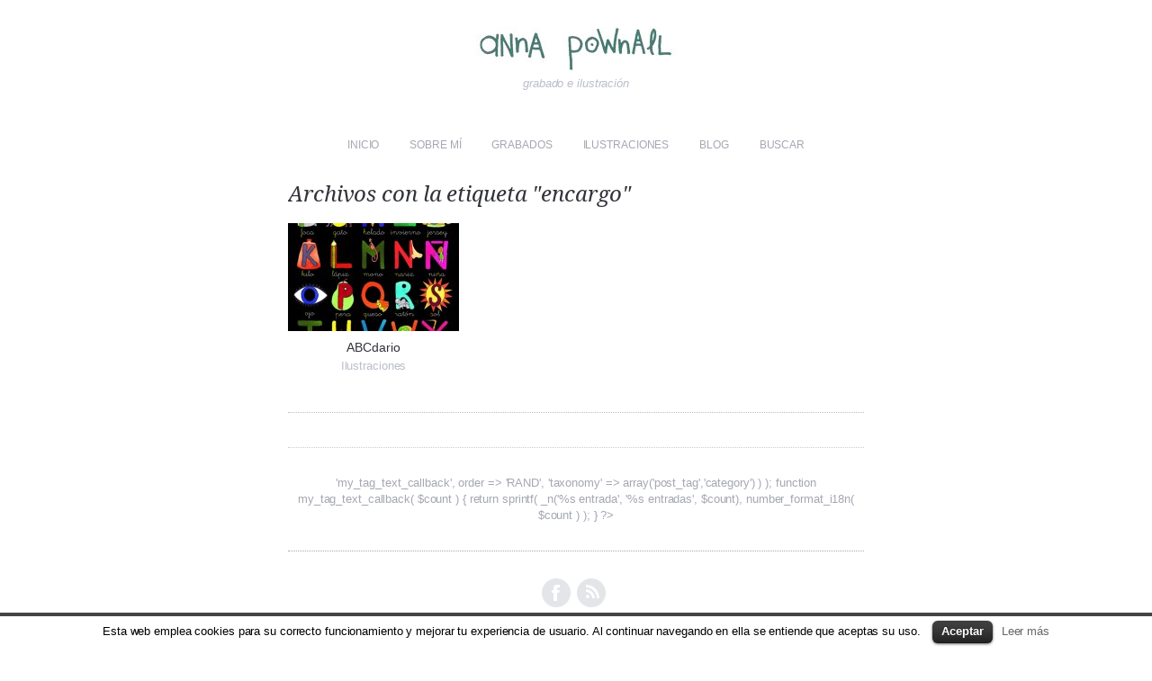

--- FILE ---
content_type: text/html; charset=UTF-8
request_url: http://annapownall.com/tag/encargo/
body_size: 13513
content:
<!DOCTYPE HTML>
<html lang="es-ES"
	xmlns="http://www.w3.org/1999/xhtml" 
	xmlns:og="http://ogp.me/ns#" 
	xmlns:fb="http://www.facebook.com/2008/fbml" >
<head>

<title>Encargo | anna pownall</title>
<meta name="Title" content="anna pownall">
<meta name="description" content="grabado e ilustración" />
<meta http-equiv="Content-Type" content="text/html; charset=UTF-8" />
<meta http-equiv="Content-Language" content="es-ES">
<meta name="Language" content="spanish">
<meta name="Designer" content="Diffundit Diseño &amp; Comunicación SL">
<meta name="Copyright" content="2013-2026 anna pownall">

<link rel="shortcut icon" href="favicon.ico" >
<link rel="apple-touch-icon" href="apple-touch-icon.png" >

<link href='http://fonts.googleapis.com/css?family=Tinos:700|Droid+Serif:italic' rel='stylesheet' type='text/css' />

<link rel="stylesheet" href="http://annapownall.com/wp-content/themes/deliciouslysimple/style.css" type="text/css" media="screen" />
<!--[if IE]><link rel="stylesheet" type="text/css" href="http://annapownall.com/wp-content/themes/deliciouslysimple/incl/ie.css" /><![endif]-->
<link rel="alternate" type="application/rss+xml" title="anna pownall RSS Feed" href="http://annapownall.com/feed/" />
<link rel="pingback" href="http://annapownall.com/xmlrpc.php" />
<link rel="shortcut icon" href="http://annapownall.com/favicon.ico" />
<link rel="alternate" type="application/rss+xml" title="anna pownall &raquo; Feed" href="http://annapownall.com/feed/" />
<link rel="alternate" type="application/rss+xml" title="anna pownall &raquo; RSS de los comentarios" href="http://annapownall.com/comments/feed/" />
<link rel="alternate" type="application/rss+xml" title="anna pownall &raquo; encargo RSS de la etiqueta" href="http://annapownall.com/tag/encargo/feed/" />
<link rel='stylesheet' id='jetpack-subscriptions-css'  href='http://annapownall.com/wp-content/plugins/jetpack/modules/subscriptions/subscriptions.css' type='text/css' media='all' />
<link rel='stylesheet' id='cookielawinfo-style-css'  href='http://annapownall.com/wp-content/plugins/cookie-law-info/css/cli-style.css' type='text/css' media='all' />
<link rel='stylesheet' id='jetpack-widgets-css'  href='http://annapownall.com/wp-content/plugins/jetpack/modules/widgets/widgets.css' type='text/css' media='all' />
<link rel='stylesheet' id='scheme-css'  href='http://annapownall.com/wp-content/themes/deliciouslysimple/style-light.css' type='text/css' media='all' />
<script type='text/javascript' src='http://ajax.googleapis.com/ajax/libs/jquery/1.6/jquery.min.js'></script>
<script type='text/javascript' src='http://annapownall.com/wp-content/plugins/cookie-law-info/js/cookielawinfo.js'></script>
<script type='text/javascript' src='http://annapownall.com/wp-content/themes/deliciouslysimple/js/jquery.easing.1.3.js'></script>
<script type='text/javascript' src='http://annapownall.com/wp-content/themes/deliciouslysimple/js/jquery.easing.extensions.js'></script>
<script type='text/javascript' src='http://annapownall.com/wp-content/themes/deliciouslysimple/js/nav-dropdown.js'></script>
<script type='text/javascript' src='http://annapownall.com/wp-content/themes/deliciouslysimple/js/thumbnail-fade.js'></script>
<script type='text/javascript' src='http://annapownall.com/wp-content/themes/deliciouslysimple/js/search-slider.js'></script>
<script type="text/javascript">
<!--
/******************************************************************************
***   COPY PROTECTED BY CHETANGOLE.COM/BLOG/WP-COPYPROTECT   version 3.0.0 ****
******************************************************************************/
function clickIE4(){
if (event.button==2){
return false;
}
}
function clickNS4(e){
if (document.layers||document.getElementById&&!document.all){
if (e.which==2||e.which==3){
return false;
}
}
}

if (document.layers){
document.captureEvents(Event.MOUSEDOWN);
document.onmousedown=clickNS4;
}
else if (document.all&&!document.getElementById){
document.onmousedown=clickIE4;
}

document.oncontextmenu=new Function("return false")
// --> 
</script>


<!-- All in One SEO Pack 2.1.5 by Michael Torbert of Semper Fi Web Design[165,184] -->
<link rel="canonical" href="http://annapownall.com/tag/encargo/" />
			<script>
			(function(i,s,o,g,r,a,m){i['GoogleAnalyticsObject']=r;i[r]=i[r]||function(){
			(i[r].q=i[r].q||[]).push(arguments)},i[r].l=1*new Date();a=s.createElement(o),
			m=s.getElementsByTagName(o)[0];a.async=1;a.src=g;m.parentNode.insertBefore(a,m)
			})(window,document,'script','//www.google-analytics.com/analytics.js','ga');

			ga('create', 'UA-38566049-7');
			
			ga('send', 'pageview');
			</script>
<!-- /all in one seo pack -->
<!-- Load comments on single pages only -->

<!-- facebook share thumbnail image set -->
<meta property="og:image" content="http://annapownall.com/wp-content/uploads/2013/10/abcdario-150x150.jpg" />
<!-- Begin Google Translate -->
<meta name="google-translate-customization" content="b67bbf0a7f48f34a-bcf0fd7e04e61905-g44de825597ab1606-f"></meta>
<!-- End Google Translate -->
</head>

<body class="archive tag tag-encargo tag-13">

<div id="container">

    <div id="header">

        <!-- Logo starts, edit this in theme options -->

        <div id="logo">

			            <a href="http://annapownall.com" title="anna pownall - grabado e ilustración"><img src="http://annapownall.com/wp-content/uploads/img/anna.jpg" alt="anna pownall" width="167" height="51"/></a>
			
            <div class="slogan">grabado e ilustración</div>

        </div><!-- /#logo -->

        <!-- Logo end, edit this in theme options -->

        <div id="toggle-search">

        	 <div id="search">
        		<form id="search-form" action="http://annapownall.com" method="get">
        			<input type="text" id="search-field" name="s" value="Escribe aquí y pulsa enter..." onFocus="this.value=''" />
        		</form>
        	</div><!-- /#search -->

        </div><!-- /#togglesearch -->

<!-- Begin Google Translate -->
<center><div id="google_translate_element"></div><script type="text/javascript">
function googleTranslateElementInit() {
  new google.translate.TranslateElement({pageLanguage: 'es', includedLanguages: 'en', layout: google.translate.TranslateElement.InlineLayout.SIMPLE, gaTrack: true, gaId: 'UA-38566049-7'}, 'google_translate_element');
}
</script><script type="text/javascript" src="//translate.google.com/translate_a/element.js?cb=googleTranslateElementInit"></script></center>
<!-- End Google Translate -->

<div class="vspace20"></div>
        

        <div id="navigation">
            <ul>
            <li><a href="http://annapownall.com" title="Go to anna pownall home page">Inicio</a></li>
        	<li id="menu-item-66" class="menu-item menu-item-type-post_type menu-item-object-page menu-item-66"><a href="http://annapownall.com/sobre-mi/">Sobre mí</a></li>
<li id="menu-item-69" class="menu-item menu-item-type-taxonomy menu-item-object-category menu-item-69"><a href="http://annapownall.com/category/grabados/">Grabados</a></li>
<li id="menu-item-68" class="menu-item menu-item-type-taxonomy menu-item-object-category menu-item-68"><a href="http://annapownall.com/category/ilustraciones/">Ilustraciones</a></li>
<li id="menu-item-135" class="menu-item menu-item-type-taxonomy menu-item-object-category menu-item-135"><a href="http://annapownall.com/category/blog/">Blog</a></li>
            <li><a href="#" id="toggle-search-button" class="nav-search">Buscar</a></li>
            </ul>
        </div> <!-- #navigation -->

    </div><!-- /#header -->

<div id="content">

<h1>Archivos con la etiqueta &quot;encargo&quot;</h1>
                    
  <div id="posts">
  		
					<div id="post-117" class="post-117 post type-post status-publish format-standard has-post-thumbnail hentry category-ilustraciones tag-2012 tag-encargo">

                <div class="post-thumb">
                    <img width="190" height="120" src="http://annapownall.com/wp-content/uploads/2013/10/abcdario-190x120.jpg" class="attachment-post-thumbnail wp-post-image" alt="abcdario" />					
                    <div class="caption"><a href="http://annapownall.com/abcdario/"></a></div>
                </div><!-- /.post-thumb -->

                <div class="post-info">
                    <h3><a href="http://annapownall.com/abcdario/">ABCdario</a></h3>
                    <div class="post-category"><a href="http://annapownall.com/category/ilustraciones/" title="Ver todas las entradas en Ilustraciones" >Ilustraciones</a></div><!-- /.post-category -->
                </div><!-- /.post-info -->

            </div><!-- /.post -->
			
  </div><!-- #posts -->	
  
	<div id="browsing">
		<div class="browse-nav">
			<div class="browse-left">&nbsp;</div><!-- /.browse-left -->
			<div class="browse-mid"><div class="navigation"></div></div><!-- /.browse-mid -->
			<div class="browse-right">&nbsp;</div><!-- /.browse-right -->
		</div><!-- /.browse-nav -->
		<div class="clear"></div>
	</div><!--  /#browsing -->
	
</div><!-- /#content -->
<!-- Keyboard navigation for left and right -->
<script type="text/javascript"> 


$(document).keydown(function(e) {

var currentPage = '1';
var totalPage = '1';
    if (e.keyCode == 37) {
        window.location = 'http://annapownall.com/tag/encargo/ ';
    } else if (e.keyCode == 39) {
	if(currentPage != totalPage )
	{
		window.location = 'http://annapownall.com/tag/encargo/page/2/';
	}
    }

});

</script>    <div id="sidebar">  
     <div class="sidebar-box">			<div class="textwidget"><div class="nube">
<center>
<?php 
wp_tag_cloud( array( 'topic_count_text_callback' => 'my_tag_text_callback', order => 'RAND', 'taxonomy'  => array('post_tag','category') ) ); 

function my_tag_text_callback( $count ) {
 return sprintf( _n('%s entrada', '%s entradas', $count), number_format_i18n( $count ) );
}
?>
</center>
</div></div>
		</div>  
</div><!-- /#sidebar -->
    <!-- Foot icons starts, change these in theme options -->

    
    <div id="icons">
      
    	        <a href="http://facebook.com/anna.pownall.94" class="footer_facebook" target="_blank"></a>
    	        <a href="http://annapownall.com/feed/" class="footer_feedburner" target="_blank"></a>
            	
    	
    </div><!-- /#icons -->

    <!-- Foot icons end, change these in theme options -->

    <div id="footer">

            &copy; 2026            <a href="http://annapownall.com" title="anna pownall - grabado e ilustración">anna pownall</a> &#8226; Todos los derechos reservados<br />Diseño web <a href="http://diffundit.com" target="_blank">diffundit&reg;</a><br /><span style="font-size:smaller;"> <a href="http://annapownall.com/wp-login.php">Acceder</a></span>

    </div><!-- /#footer -->

</div><!-- /#container -->

		
		<script type="text/javascript">
			//<![CDATA[
			jQuery(document).ready(function() {
				
				// Edit 09/05: remove globals and package into Object Literal, and removed the debug function
				cli_show_cookiebar({
					html: '<div id="cookie-law-info-bar"><span>Esta web emplea cookies para su correcto funcionamiento y mejorar tu experiencia de usuario. Al continuar navegando en ella se entiende que aceptas su uso. <a href=\"#\" id=\"cookie_action_close_header\"  class=\"medium cli-plugin-button cli-plugin-main-button\" >Aceptar</a><a href=\"http://annapownall.com/cookies\" id=\"CONSTANT_OPEN_URL\" target=\"_new\"  class=\"cli-plugin-main-link\"  >Leer más</a></span></div>',
					settings: '{"animate_speed_hide":"500","animate_speed_show":"500","background":"#fff","border":"#444","border_on":true,"button_1_button_colour":"#000","button_1_button_hover":"#000000","button_1_link_colour":"#fff","button_1_as_button":true,"button_2_button_colour":"#000000","button_2_button_hover":"#000000","button_2_link_colour":"#666666","button_2_as_button":false,"font_family":"Helvetica, Arial, sans-serif","notify_animate_hide":true,"notify_animate_show":false,"notify_div_id":"#cookie-law-info-bar","notify_position_horizontal":"right","notify_position_vertical":"bottom","showagain_tab":false,"showagain_background":"#fff","showagain_border":"#000","showagain_div_id":"#cookie-law-info-again","showagain_x_position":"100px","text":"#000","show_once_yn":false,"show_once":"10000"}'
				});
				
			});
			//]]>
		</script>
		
		<script type='text/javascript' src='http://s0.wp.com/wp-content/js/devicepx-jetpack.js'></script>

	<script src="http://stats.wordpress.com/e-202605.js" type="text/javascript"></script>
	<script type="text/javascript">
	st_go({v:'ext',j:'1:2.9.3',blog:'61938634',post:'0',tz:'0'});
	var load_cmc = function(){linktracker_init(61938634,0,2);};
	if ( typeof addLoadEvent != 'undefined' ) addLoadEvent(load_cmc);
	else load_cmc();
	</script>

<!-- Stats starts, add Google Analytics in theme options -->

<script type="text/javascript">

  var _gaq = _gaq || [];
  _gaq.push(['_setAccount', 'UA-38566049-7']);
  _gaq.push(['_trackPageview']);

  (function() {
    var ga = document.createElement('script'); ga.type = 'text/javascript'; ga.async = true;
    ga.src = ('https:' == document.location.protocol ? 'https://ssl' : 'http://www') + '.google-analytics.com/ga.js';
    var s = document.getElementsByTagName('script')[0]; s.parentNode.insertBefore(ga, s);
  })();

</script>

<!-- Stats end, add Google Analytics in theme options -->

</body>
</html>

--- FILE ---
content_type: text/css
request_url: http://annapownall.com/wp-content/themes/deliciouslysimple/style.css
body_size: 1663
content:
/*
Theme Name: Deliciously Simple v1.8
Theme URI: http://themecobra.com
Description: Premium blog/portfolio theme based on mmminimal.com
Author: ThemeCobra
Author URI: http://themecobra.com
License: GNU General Public License
License URI: license.txt
*/


/* Yahoo Style Reset Code licensed under the BSD License: http://developer.yahoo.com/yui/license.html version: 2.8.1 */
body,div,dl,dt,dd,ul,ol,li,h1,h2,h3,h4,h5,h6,pre,code,form,fieldset,legend,input,button,textarea,p,blockquote,th,td{margin:0;padding:0;}table{border-collapse:collapse;border-spacing:0;}fieldset,img{border:0;}address,caption,cite,code,dfn,em,strong,th,var,optgroup{font-style:inherit;font-weight:inherit;}del,ins{text-decoration:none;}li{list-style:none;}caption,th{text-align:left;}h1,h2,h3,h4,h5,h6{font-size:100%;font-weight:normal;}q:before,q:after{content:'';}abbr,acronym{border:0;font-variant:normal;}sup{vertical-align:baseline;}sub{vertical-align:baseline;}legend{color:#000;}input,button,textarea,select,optgroup,option{font-family:inherit;font-size:inherit;font-style:inherit;font-weight:inherit;}input,button,textarea,select{font-size:100%;}

/* WordPress requirements */
.sticky{}
.gallery-caption{}

/* Please note this theme's style changes are edited in the relevant style sheet on either the style-dark.css or style-light.css */

.vspace10 {margin-bottom:10px;}
.vspace20 {margin-bottom:20px;}

.thumbs_blog {width:206px; margin-right:5px;}

.nube {padding-top:30px; border-top: 1px dotted #ccc;}
.nube a {color:#adadad;}
.nube a:hover {color:#565656;}

#block {font-size: 20px; letter-spacing: -0.1px; font-style: italic; line-height: 24px;}

--- FILE ---
content_type: text/css
request_url: http://annapownall.com/wp-content/themes/deliciouslysimple/style-light.css
body_size: 18835
content:
/* Deliciously Simply light scheme consisting of 3 main colors and the Droid Serif font*/

/*
Index:
1. Fonts
2. Colors
3. Styles
*/

/* /////////////////////////////////////////////////////////////////////// */
/* 1. Fonts */
/* /////////////////////////////////////////////////////////////////////// */

body {font-family:Georgia, Arial;}
#logo h1, #content h1 {font-family: Droid Serif, arial, serif;}
blockquote {font-family: Palatino Linotype, Book Antiqua3, Palatino, Arial;}



/* /////////////////////////////////////////////////////////////////////// */
/* 2. Colors */
/* /////////////////////////////////////////////////////////////////////// */

/* ------------------------------- */
/* Global */
/* ------------------------------- */
html{color:#000;background: #FFF;}

/* ------------------------------- */
/* Color 1: Lightest */
/* ------------------------------- */
.cheeky, .slogan, #featured .featured-cat a, #posts .post-category a, .post-single .tags, .custom-links, .custom-title, #footer, .comment-meta a,
#leave-comment .comment-subscribe, #browsing a, label, .cancel-comment-reply a, blockquote
{color: #babecb; font-weight: normal;}

#featured, .post-page, #browsing, .post-single .entry, blockquote, hr,
#comments #respond,
.respond,
#comment, .commentlist .children,
#sidebar
{border-color: #babecb !important; }

/* ------------------------------- */
/* Color 2: Medium */
/* ------------------------------- */
body, #navigation li a, #posts .post-category a:hover, #search-form #search-field,
#comments #respond .comment-field-holder input,
.respond .comment-field-holder input,
.respond textarea,
#comments #respond textarea,
.reply a, a.comment-edit-link,
#featured .featured-cat a:hover
{color: #a5a8b2;}

/* ------------------------------- */
/* Color 3: Darkest */
/* ------------------------------- */
h1, h2, h3, h4, a, #navigation li a:hover, .cat, .date, .comment-author, #browsing a:hover, .pagenavi span.current, .post-single-details,
.tags a, .custom-links a, .custom-title  a, #footer a, .cancel-comment-reply a:hover, .reply a:hover, a.comment-edit-link:hover
{color: #313339;}

/* ------------------------------- */
/* Link styles */
/* ------------------------------- */
.entry p a, .featured-info a {color: #6699ff; border: none; border-bottom: 1px dotted #444751}
.entry p a:hover, .featured-info a:hover {color: #444751; border: none; border-bottom: 1px solid #444751}
.entry p a:visited {border-bottom: 1px dotted #babecb;}

/* ------------------------------- */
/* Dotted Underline Links */
/* ------------------------------- */
.cat a:hover, p a:hover, .tags a:hover, .custom-links a:hover, .custom-title  a:hover, #footer a:hover
{border: none; border-bottom: 1px dotted #444751;}

/* ------------------------------- */
/* Comments */
/* ------------------------------- */

/* Actual live comment */
#comments .comment-body {background-color: #f5f6f7; border-top: #dfdfdf 1px solid; }
 .commentlist .children .comment-holder {border-color: #cccfd8 !important; }

/* Comment form */
#comments #respond .comment-field-holder input,
#comments #respond textarea,
.respond textarea,
#comments #respond input#author,
#comments #respond input#email,
#comments #respond input#url
{background-color: #f5f6f7 !important; border: none; border-top: 1px solid #dfdfdf !important;}

/* ------------------------------- */
/* Search */
/* ------------------------------- */
#search-form #search-field {background: #f5f6f7 url('img/icon_sprite_light.png') no-repeat 12px -86px; border: none; border-top: #dfdfdf 1px solid;}

/* ------------------------------- */
/* Misc */
/* ------------------------------- */
.OD5 {color: #ff0033}



/* /////////////////////////////////////////////////////////////////////// */
/* 3. Styles */
/* /////////////////////////////////////////////////////////////////////// */

/* ------------------------------- */
/* Global Styles */
/* ------------------------------- */

html, ul, li {margin: 0px;padding: 0px;}
body {font-size: 13px; letter-spacing: -0.1px; line-height: 18px; padding: 0;margin: 0;}
a {text-decoration: none;}
a:hover {text-decoration: none;}
a img {border: none;}
img.alignright {padding: 0 0 20px 30px; float: right;}
img.alignleft {padding: 0 30px 20px 0; float: left;}
.post-single .entry .aligncenter {clear: both;display: block;margin-left: auto;margin-right: auto;}
.relative {position: relative}
p {margin-bottom: 20px; letter-spacing: -0.1px;}
b, strong {font-weight: bold;}
.clear {clear:both;}
h1 {font-size: 24px; margin: 0 0 20px 0; line-height: 24px;}
h2 {font-size: 16px; margin: 0 0 15px 0; line-height: 16px; font-weight: bold;}
h3 {font-size: 14px; margin: 0 0 10px 0; line-height: 14px;  font-weight: normal;}
h4, h5, h6 {margin: 0 0 10px 0;}
blockquote {font-size: 24px; letter-spacing: -0.1px; font-style: italic; line-height: 24px; padding: 0 0 0 20px; margin: 40px 0 40px 20px;border-left: 1px dotted;}
ol, ul {margin: 0 0 20px 25px;}
ol li {list-style-type: decimal; padding: 0 0 10px 0;}
ul li {list-style-type: circle; padding: 0 0 5px 5px;}
i, em {font-style: italic}
hr {border: none; border-bottom: 1px dotted; margin: 20px 0; }
del {text-decoration: line-through;}
*:focus {outline: none;} /* Removes yellowing of forms */

/* ------------------------------- */
/* Main Containers top to bottom */
/* ------------------------------- */

#container {width: 640px; margin: 0 auto; padding: 30px 0 5px 0; overflow: hidden;}

#header {text-align: center;}
        #logo img {width: auto; height: auto; max-width: 640px;}
        #logo h1 {font-style: italic; font-weight: normal; margin: 0 0 10px 0; font-size: 30px; letter-spacing: -0.40px}
        .slogan {font-style: italic;margin: 0 0 30px 0;}
    #search-form {width: 300px; height: 50px; margin: 0 auto 42px auto; }
        #search-form #search-field {width: 230px; height: 50px; padding: 0 20px 0 50px; font-style: italic; font-size: 13px;}

/* New WP3 Nav */
#navigation  {margin: 0 0 34px 0; padding: 0; z-index: 30;}

      /* Main Top Nav */
      #navigation li {position: relative;margin: 0;padding: 0; list-style: none;display:inline-block; text-transform: uppercase; font-size: 12px;}
      #navigation li a {display: block; margin: 0;padding: 0px 15px; font-weight: normal; }
      #navigation .nav-search {margin-right: 25px;} /* this is a fix */
      #navigation li a:hover {border: none;}

          /* Tier 1 styles */
          #navigation li ul {z-index: 9999; position: absolute; display:none; left: 0; height: auto; width: 100px; margin: 10px 0 0 0; padding: 20px; background: url('img/dropdown_light.png')top left;}
          #navigation li ul a {width: 117px;}
          #navigation li ul li {float:left;border-bottom: 1px dotted #666; width: 100px;}
          #navigation li ul li a { text-transform: none; color: #CCC; margin: 0; padding: 5px 0 5px 3px; text-decoration: none; text-align: left;font-style: italic; font-size: 13px;}
          #navigation li ul li a:hover{ color: #FFF; }

              /* Tier 2 & 3 styles */
              #navigation li ul li ul,#navigation li ul li ul li ul {margin: -38px 0 0 120px;padding: 10px 20px 20px 10px !important;background-color: #000;}
                    #navigation li ul li ul {opacity: .8;} /* Tier 2 only */
                    #navigation li ul li ul li ul{opacity: 1;} /* Tier 3 only */

#content {overflow: hidden;}

#icons {width: 635px; height: 26px; margin: 10px 0 20px 0; text-align: center; padding-right: 5px;}
#icons a {display: inline-block; height: 32px; width: 32px; background: url('img/icon_sprite_light.png'); margin: 0 2px;}
#icons a.footer_twitter  {background-position: 0 -32px;}
#icons a.footer_twitter:hover  {background-position: 0 0;}
#icons a.footer_facebook {background-position: -32px -32px;}
#icons a.footer_facebook:hover {background-position: -32px 0;}
#icons a.footer_dribbble  {background-position: -64px -32px;}
#icons a.footer_dribbble:hover  {background-position: -64px 0px;}
#icons a.footer_tumblr {background-position: -96px -32px;}
#icons a.footer_tumblr:hover  {background-position: -96px 0px;}
#icons a.footer_forrst  {background-position: -128px -32px;}
#icons a.footer_forrst:hover  {background-position: -128px 0px;}
#icons a.footer_last_fm {background-position: -160px -32px;}
#icons a.footer_last_fm:hover  {background-position: -160px 0px;}
#icons a.footer_flickr  {background-position: -192px -32px;}
#icons a.footer_flickr:hover  {background-position: -192px 0px;}
#icons a.footer_behance {background-position: -224px -32px;}
#icons a.footer_behance:hover  {background-position: -224px 0px;}
#icons a.footer_pinterest {background-position: -256px -32px;}
#icons a.footer_pinterest:hover  {background-position: -256px 0px;}
#icons a.footer_googleplus {background-position: -288px -32px;}
#icons a.footer_googleplus:hover  {background-position: -288px 0px;}
#icons a.footer_feedburner {background-position: -320px -32px;}
#icons a.footer_feedburner:hover  {background-position: -320px 0px;}
#icons a.footer_instagram {background-position: -352px -32px;}
#icons a.footer_instagram:hover  {background-position: -352px 0px;}
#icons a.footer_vimeo {background-position: -384px -32px;}
#icons a.footer_vimeo:hover  {background-position: -384px 0px;}
#icons a.footer_youtube {background-position: -416px -32px;}
#icons a.footer_youtube:hover  {background-position: -416px 0px;}

#footer {height: 50px; margin: 40px 0 5px 0; text-align: center; font-size: 11px; clear: both;}

/* ------------------------------- */
/* Sidebar  */
/* ------------------------------- */

#sidebar {margin-bottom: 0;}
#sidebar .sidebar-box {margin: 0; padding: 0;}
#sidebar .sidebar-box .sidebar-title {color: #444751; } 
#sidebar .sidebar-box .textwidget {margin: 10px 0 30px 0;border-bottom: 1px dotted; padding: 0 0 30px 0;}
.home #icons {margin-top: 0px;}


/* ------------------------------- */
/* Home page only */
/* ------------------------------- */

#featured {margin: 0 0 40px 0; padding: 0; border: none; border-bottom: 0px dotted;}
    #featured img {max-width: 640px; margin: 3px 0 10px 0; height: auto;}
    #featured h3 {float: left;}
    #featured .featured-cat {float: right;}
    #featured .featured-info {clear:both; font-size: 13px; margin: 20px 0 20px 0; font-style: italic;}

/* ------------------------------- */
/* Post Thumbnails found on home, single and archives  */
/* ------------------------------- */

#posts img {position: absolute; border: 0;}

#posts {width: 672px; font-size: 12px; line-height: 16px;}
    #posts .post {width: 190px; height: 120px; display:inline-block; margin: 0 31px 80px 0; padding: 0; vertical-align: top;}
      #posts .post-thumb {width: 190px; height: 120px; padding: 0; position:relative; overflow:hidden; margin: 0;}
          #posts .post-thumb img {width: 190px; height: 120px;}
        #posts .post-thumb .caption {display: block; width: 190px; height: 120px; background: url('img/post_view_light.png');position:absolute;display:none; cursor: pointer;}
        #posts .post-thumb .caption a {display:block;width: 190px; height: 120px;}
      #posts .post-info {display: block; width: 190px; text-align: center; margin: 0 0 30px 0;}
      #posts .post-info h3 {margin: 10px 0 5px 0; font-size: 14px; line-height: 16px;}
        #posts .post-category a {font-size: 13px; line-height: 16px;}
        #posts .post-category a:hover {text-decoration: none;}

/* ------------------------------- */
/* Archives  */
/* ------------------------------- */
#browsing {width: 640px; border: none; border-top: 1px dotted; padding-top: 10px; margin: 10px 0 0 0; font-style: italic; font-size: 13px;}
    #browsing a {}
    #browsing a:hover {text-decoration: none;}
    #browsing .browse-nav {width: 640px; }
    #browsing .browse-left {float: left; width: 20%;text-align: left;}
    #browsing .browse-mid {float: left;width: 60%; text-align: center; }
    #browsing .browse-right {float: left; width: 20%; text-align: right;}
    #browsing .pagenavi {margin: 0 0 20px 0;  padding: 5px 1px 5px;  float:left;  width: 98%; }
        #browsing .pagenavi a {padding: 4px 6px; text-decoration: none;}
        #browsing .pagenavi span.pages {padding: 4px 6px; font-weight:bold;}
        #browsing .pagenavi span.current {padding: 4px 6px; font-weight:bold;}
        #browsing .pagenavi span.expand {padding: 4px 6px;}

#browsing2 {width: 640px; border: none; border-top: 0px dotted; padding-top: 0; margin: 10px 0 0 0; font-style: italic; font-size: 13px;}

/* ------------------------------- */
/* Content */
/* ------------------------------- */
#content h1 {font-style: italic; font-weight: normal; letter-spacing: -0.25}

/* ------------------------------- */
/* Single Pages */
/* ------------------------------- */

.post-page {padding: 0 0 10px 0; border-bottom: 0px dotted; margin: 0 0 0 0;}

/* ------------------------------- */
/* Single Posts */
/* ------------------------------- */

.post-single {padding: 0 0 20px 0;}
.post-featured-image {margin-bottom: 10px;}
.post-single-details {height: 14px; margin: 0 0 20px 0;}
    .cat, .date {display: inline;}
      
      .social-sharing  {float: right; margin: 0 -30px 0 0; padding: 0; height: 20px; overflow: hidden; vertical-align: top;}
       .twitter-share-button {float: right;height: 20px; vertical-align: top;}
       .pinterest-share-button {float: right; height: 20px; vertical-align: top;margin-right: 10px;}
       .facebook-share-button {float: right;height: 20px; vertical-align: top; margin-right: 10px;}
    
.post-single .entry {padding: 0 0 15px 0; margin: 0 0 20px 0; border-bottom: 1px dotted;}
  .post-single .entry img {max-width: 640px; height: auto; margin: 0 0 5px 0;}
  .post-single .entry .wp-caption-text  {font-size:11px; text-align:center; margin: -5px 0 20px 0; padding:0; height: 20px; max-width: 650px;}
.tags a, .custom-links a, .custom-title  a {border: none;}
.tags a {text-transform: lowercase;}
h3.maylike {margin: 0 0 20px 0;}

/* ------------------------------- */
/* Floating Pagination */
/* ------------------------------- */

.prevPagi a, .nextPagi a {background: url('img/icon_sprite_light.png') no-repeat -4px -200px; position: fixed;top: 50%; width: 60px; height: 60px; text-indent: -1000em; outline: none;}
.prevPagi a  {left: 30px; }
.prevPagi a:hover {background-position: -4px -260px;}
.nextPagi a {background-position: -64px  -200px; right: 30px;}
.nextPagi a:hover {background-position: -64px  -260px;}


/* ------------------------------- */
/* Comments */
/* ------------------------------- */

#comments {clear: both; border: none;  margin: 0 0 10px 0; border-top: 1px dotted; border-bottom: 0px dotted; padding: 20px 0 0 0; line-height: 19px;}
#comments .navigation {padding: 0 0 18px 0;}
#comments h3 {font-size: 14px; line-height: 14px; margin: 0 0 20px 0; font-weight: bold;}
#comments ul li, #comments ol li{list-style: none;}

/* Comments listed */
.commentlist {list-style: none;	margin: 0; border-bottom: 1px dotted;}
.commentlist li.comment {margin: 20px 0 24px 0; position: relative;}
.commentlist li:last-child {border-bottom: none;margin-bottom: 0;}

/* Actual comment */
.commentlist .children .comment-holder {padding-left: 50px; border-left: 1px dotted;}
#comments .comment-body {padding: 20px 20px 10px 20px;  font-style: italic;}
#comments .comment-body p {padding: 0; margin: 0 0 10px 0;}
#comments .comment-body ul,#comments .comment-body ol {	margin-bottom: 18px;}
#comments .comment-body blockquote p:last-child {margin-bottom: 24px;}

.commentlist ol {}

/* Floats under the individual comment */
.comment-author-date {float: right;}
.reply {float: left;}

/* Comment Author */
.comment-author {text-align: right; display: block; font-size: 12px; line-height: 14px; padding: 15px 0 0 0; margin: 0 0 2px 0; background: url('img/icon_sprite_light.png') no-repeat -5px -385px; }

/* Comment Date */
.comment-meta {text-align: right; display: block; font-size: 11px; margin: 0 0 20px 0; padding: 0; line-height: 11px;}

/* If you want every alternative comment a different color, not so rad with threaded comments we think */
.commentlist .even {}
.commentlist .bypostauthor .comment-body {}

/* Threaded comments reply button */
.commentlist .children .reply {padding: 10px 0 0 70px;}
.reply {font-size: 10px; padding: 10px 0 0 20px;}

/* Styles for the threaded comment replies that get indented */
.commentlist .children {list-style: none;margin: 0;padding: 0;}
.commentlist .children .children {border: none;padding: 0 0 0 50px;}
.commentlist .children li {border: none;margin: 0;}
.nopassword,.nocomments {display: none;}

/* Pingsbacks */
#comments .pingback {border-bottom: 1px solid;	margin-bottom: 18px;	padding-bottom: 18px;}
.commentlist li.comment+li.pingback {margin-top: -6px;}
#comments .pingback p {	display: block;	font-size: 12px;line-height: 18px;margin: 0;}
#comments .pingback .url {font-size: 13px;font-style: italic;}


/* Comments form and replies */

#comments #respond {padding: 0px;margin: 0px; overflow: hidden;position: relative;width: 100%;}
#comments #respond h3 {margin: 20px 0 20px 0; font-weight: bold;}
#comments #respond p {margin-bottom: 20px;}

.children #respond {margin: 0;}

    #comments #comments-list #respond {margin: 0 0 10px 0;}
    #comments #comments-list ul #respond {margin: 0;}
    #comments #respond .cancel-comment-reply {font-size: 10px; margin: 0 0 0 10px;}
    #comments #respond .comment-field-holder {margin-bottom: 20px;}
    #comments #respond .comment-field-holder input  {width: 141px; float: left; margin: 0 30px 0 0;padding: 15px 15px 15px 50px; border: none; border-top:1px solid; font-style: italic; margin: 0 10px 20px 0;}
    #comments #respond input#author {background: url('img/icon_sprite_light.png') no-repeat -214px -153px;}
    #comments #respond input#email {background: url('img/icon_sprite_light.png') no-repeat -214px -218px;}
    #comments #respond input#url {margin: 0;background: url('img/icon_sprite_light.png') no-repeat -214px -283px;}
    #comments #respond textarea  {padding: 15px 50px 15px 50px !important; font-style: italic;}
    #comments #respond textarea {width: 90%; background: url('img/icon_sprite_light.png') no-repeat -214px -345px;}
    #comments #respond .comment-field-message {margin: 0;}
    #comments #respond .comment-button {display: block; height: 28px; margin: 0 0 40px 0; text-align: right;}
    #comments #respond input#submit {width: 112px; height: 28px; padding: 0; border: none; cursor: pointer; }